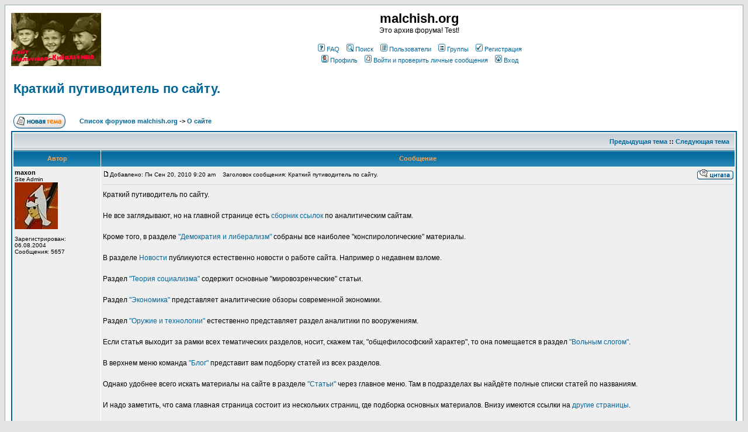

--- FILE ---
content_type: text/html; charset=cp1251
request_url: http://malchish.org/phpBB2/viewtopic.php?p=22326
body_size: 8180
content:
<!DOCTYPE HTML PUBLIC "-//W3C//DTD HTML 4.01 Transitional//EN">
<html dir="ltr">
<head>
<meta http-equiv="Content-Type" content="text/html; charset=windows-1251">
<meta http-equiv="Content-Style-Type" content="text/css">

<link rel="top" href="./index.php" title="Список форумов malchish.org" />
<link rel="search" href="./search.php" title="Поиск" />
<link rel="help" href="./faq.php" title="FAQ" />
<link rel="author" href="./memberlist.php" title="Пользователи" />
<link rel="prev" href="viewtopic.php?t=984&amp;view=previous" title="Предыдущая тема" />
<link rel="next" href="viewtopic.php?t=984&amp;view=next" title="Следующая тема" />
<link rel="up" href="viewforum.php?f=3" title="О сайте" />
<link rel="chapter forum" href="viewforum.php?f=2" title="Обсуждение статей" />
<link rel="chapter forum" href="viewforum.php?f=5" title="Вопросы теории" />
<link rel="chapter forum" href="viewforum.php?f=1" title="Экономика и финансы" />
<link rel="chapter forum" href="viewforum.php?f=9" title="Политика и геополитика" />
<link rel="chapter forum" href="viewforum.php?f=8" title="Оружие и технологии" />
<link rel="chapter forum" href="viewforum.php?f=10" title="История и мифы" />
<link rel="chapter forum" href="viewforum.php?f=6" title="Общий форум" />
<link rel="chapter forum" href="viewforum.php?f=3" title="О сайте" />

<title>malchish.org :: Просмотр темы - Краткий путиводитель по сайту.</title>
<!-- link rel="stylesheet" href="templates/subSilver/subSilver.css" type="text/css" -->
<style type="text/css">
<!--
/*
  The original subSilver Theme for phpBB version 2+
  Created by subBlue design
  http://www.subBlue.com

  NOTE: These CSS definitions are stored within the main page body so that you can use the phpBB2
  theme administration centre. When you have finalised your style you could cut the final CSS code
  and place it in an external file, deleting this section to save bandwidth.
*/

/* General page style. The scroll bar colours only visible in IE5.5+ */
body {
	background-color: #E5E5E5;
	scrollbar-face-color: #DEE3E7;
	scrollbar-highlight-color: #FFFFFF;
	scrollbar-shadow-color: #DEE3E7;
	scrollbar-3dlight-color: #D1D7DC;
	scrollbar-arrow-color:  #006699;
	scrollbar-track-color: #EFEFEF;
	scrollbar-darkshadow-color: #98AAB1;
}

/* General font families for common tags */
font,th,td,p { font-family: Verdana, Arial, Helvetica, sans-serif }
a:link,a:active,a:visited { color : #006699; }
a:hover		{ text-decoration: underline; color : #DD6900; }
hr	{ height: 0px; border: solid #D1D7DC 0px; border-top-width: 1px;}

/* This is the border line & background colour round the entire page */
.bodyline	{ background-color: #FFFFFF; border: 1px #98AAB1 solid; }

/* This is the outline round the main forum tables */
.forumline	{ background-color: #FFFFFF; border: 2px #006699 solid; }

/* Main table cell colours and backgrounds */
td.row1	{ background-color: #EFEFEF; }
td.row2	{ background-color: #DEE3E7; }
td.row3	{ background-color: #D1D7DC; }

/*
  This is for the table cell above the Topics, Post & Last posts on the index.php page
  By default this is the fading out gradiated silver background.
  However, you could replace this with a bitmap specific for each forum
*/
td.rowpic {
		background-color: #FFFFFF;
		background-image: url(templates/subSilver/images/cellpic2.jpg);
		background-repeat: repeat-y;
}

/* Header cells - the blue and silver gradient backgrounds */
th	{
	color: #FFA34F; font-size: 11px; font-weight : bold;
	background-color: #006699; height: 25px;
	background-image: url(templates/subSilver/images/cellpic3.gif);
}

td.cat,td.catHead,td.catSides,td.catLeft,td.catRight,td.catBottom {
			background-image: url(templates/subSilver/images/cellpic1.gif);
			background-color:#D1D7DC; border: #FFFFFF; border-style: solid; height: 28px;
}

/*
  Setting additional nice inner borders for the main table cells.
  The names indicate which sides the border will be on.
  Don't worry if you don't understand this, just ignore it :-)
*/
td.cat,td.catHead,td.catBottom {
	height: 29px;
	border-width: 0px 0px 0px 0px;
}
th.thHead,th.thSides,th.thTop,th.thLeft,th.thRight,th.thBottom,th.thCornerL,th.thCornerR {
	font-weight: bold; border: #FFFFFF; border-style: solid; height: 28px;
}
td.row3Right,td.spaceRow {
	background-color: #D1D7DC; border: #FFFFFF; border-style: solid;
}

th.thHead,td.catHead { font-size: 12px; border-width: 1px 1px 0px 1px; }
th.thSides,td.catSides,td.spaceRow	 { border-width: 0px 1px 0px 1px; }
th.thRight,td.catRight,td.row3Right	 { border-width: 0px 1px 0px 0px; }
th.thLeft,td.catLeft	  { border-width: 0px 0px 0px 1px; }
th.thBottom,td.catBottom  { border-width: 0px 1px 1px 1px; }
th.thTop	 { border-width: 1px 0px 0px 0px; }
th.thCornerL { border-width: 1px 0px 0px 1px; }
th.thCornerR { border-width: 1px 1px 0px 0px; }

/* The largest text used in the index page title and toptic title etc. */
.maintitle	{
	font-weight: bold; font-size: 22px; font-family: "Trebuchet MS",Verdana, Arial, Helvetica, sans-serif;
	text-decoration: none; line-height : 120%; color : #000000;
}

/* General text */
.gen { font-size : 12px; }
.genmed { font-size : 11px; }
.gensmall { font-size : 10px; }
.gen,.genmed,.gensmall { color : #000000; }
a.gen,a.genmed,a.gensmall { color: #006699; text-decoration: none; }
a.gen:hover,a.genmed:hover,a.gensmall:hover	{ color: #DD6900; text-decoration: underline; }

/* The register, login, search etc links at the top of the page */
.mainmenu		{ font-size : 11px; color : #000000 }
a.mainmenu		{ text-decoration: none; color : #006699;  }
a.mainmenu:hover{ text-decoration: underline; color : #DD6900; }

/* Forum category titles */
.cattitle		{ font-weight: bold; font-size: 12px ; letter-spacing: 1px; color : #006699}
a.cattitle		{ text-decoration: none; color : #006699; }
a.cattitle:hover{ text-decoration: underline; }

/* Forum title: Text and link to the forums used in: index.php */
.forumlink		{ font-weight: bold; font-size: 12px; color : #006699; }
a.forumlink 	{ text-decoration: none; color : #006699; }
a.forumlink:hover{ text-decoration: underline; color : #DD6900; }

/* Used for the navigation text, (Page 1,2,3 etc) and the navigation bar when in a forum */
.nav			{ font-weight: bold; font-size: 11px; color : #000000;}
a.nav			{ text-decoration: none; color : #006699; }
a.nav:hover		{ text-decoration: underline; }

/* titles for the topics: could specify viewed link colour too */
.topictitle,h1,h2	{ font-weight: bold; font-size: 11px; color : #000000; }
a.topictitle:link   { text-decoration: none; color : #006699; }
a.topictitle:visited { text-decoration: none; color : #5493B4; }
a.topictitle:hover	{ text-decoration: underline; color : #DD6900; }

/* Name of poster in viewmsg.php and viewtopic.php and other places */
.name			{ font-size : 11px; color : #000000;}

/* Location, number of posts, post date etc */
.postdetails		{ font-size : 10px; color : #000000; }

/* The content of the posts (body of text) */
.postbody { font-size : 12px; line-height: 18px}
a.postlink:link	{ text-decoration: none; color : #006699 }
a.postlink:visited { text-decoration: none; color : #5493B4; }
a.postlink:hover { text-decoration: underline; color : #DD6900}

/* Quote & Code blocks */
.code {
	font-family: Courier, 'Courier New', sans-serif; font-size: 11px; color: #006600;
	background-color: #FAFAFA; border: #D1D7DC; border-style: solid;
	border-left-width: 1px; border-top-width: 1px; border-right-width: 1px; border-bottom-width: 1px
}

.quote {
	font-family: Verdana, Arial, Helvetica, sans-serif; font-size: 11px; color: #444444; line-height: 125%;
	background-color: #FAFAFA; border: #D1D7DC; border-style: solid;
	border-left-width: 1px; border-top-width: 1px; border-right-width: 1px; border-bottom-width: 1px
}

/* Copyright and bottom info */
.copyright		{ font-size: 10px; font-family: Verdana, Arial, Helvetica, sans-serif; color: #444444; letter-spacing: -1px;}
a.copyright		{ color: #444444; text-decoration: none;}
a.copyright:hover { color: #000000; text-decoration: underline;}

/* Form elements */
input,textarea, select {
	color : #000000;
	font: normal 11px Verdana, Arial, Helvetica, sans-serif;
	border-color : #000000;
}

/* The text input fields background colour */
input.post, textarea.post, select {
	background-color : #FFFFFF;
}

input { text-indent : 2px; }

/* The buttons used for bbCode styling in message post */
input.button {
	background-color : #EFEFEF;
	color : #000000;
	font-size: 11px; font-family: Verdana, Arial, Helvetica, sans-serif;
}

/* The main submit button option */
input.mainoption {
	background-color : #FAFAFA;
	font-weight : bold;
}

/* None-bold submit button */
input.liteoption {
	background-color : #FAFAFA;
	font-weight : normal;
}

/* This is the line in the posting page which shows the rollover
  help line. This is actually a text box, but if set to be the same
  colour as the background no one will know ;)
*/
.helpline { background-color: #DEE3E7; border-style: none; }

/* Import the fancy styles for IE only (NS4.x doesn't use the @import function) */
@import url("templates/subSilver/formIE.css");
-->
</style>
</head>
<body bgcolor="#E5E5E5" text="#000000" link="#006699" vlink="#5493B4">

<a name="top"></a>

<table width="100%" cellspacing="0" cellpadding="10" border="0" align="center">
	<tr>
		<td class="bodyline"><table width="100%" cellspacing="0" cellpadding="0" border="0">
			<tr>
				<td><!--a href="index.php"--><a href="/"><img src="templates/subSilver/images/logo_phpBB.gif" border="0" alt="malchish.org" vspace="1" /></a></td>
				<td align="center" width="100%" valign="middle"><span class="maintitle">malchish.org</span><br /><span class="gen">Это архив форума! Test!<br />&nbsp; </span>
				<table cellspacing="0" cellpadding="2" border="0">
					<tr>
						<td align="center" valign="top" nowrap="nowrap"><span class="mainmenu">&nbsp;<a href="faq.php" class="mainmenu"><img src="templates/subSilver/images/icon_mini_faq.gif" width="12" height="13" border="0" alt="FAQ" hspace="3" />FAQ</a>&nbsp; &nbsp;<a href="search.php" class="mainmenu"><img src="templates/subSilver/images/icon_mini_search.gif" width="12" height="13" border="0" alt="Поиск" hspace="3" />Поиск</a>&nbsp; &nbsp;<a href="memberlist.php" class="mainmenu"><img src="templates/subSilver/images/icon_mini_members.gif" width="12" height="13" border="0" alt="Пользователи" hspace="3" />Пользователи</a>&nbsp; &nbsp;<a href="groupcp.php" class="mainmenu"><img src="templates/subSilver/images/icon_mini_groups.gif" width="12" height="13" border="0" alt="Группы" hspace="3" />Группы</a>&nbsp;
						&nbsp;<a href="profile.php?mode=register" class="mainmenu"><img src="templates/subSilver/images/icon_mini_register.gif" width="12" height="13" border="0" alt="Регистрация" hspace="3" />Регистрация</a>&nbsp;
						</span></td>
					</tr>
					<tr>
						<td height="25" align="center" valign="top" nowrap="nowrap"><span class="mainmenu">&nbsp;<a href="profile.php?mode=editprofile" class="mainmenu"><img src="templates/subSilver/images/icon_mini_profile.gif" width="12" height="13" border="0" alt="Профиль" hspace="3" />Профиль</a>&nbsp; &nbsp;<a href="privmsg.php?folder=inbox" class="mainmenu"><img src="templates/subSilver/images/icon_mini_message.gif" width="12" height="13" border="0" alt="Войти и проверить личные сообщения" hspace="3" />Войти и проверить личные сообщения</a>&nbsp; &nbsp;<a href="login.php" class="mainmenu"><img src="templates/subSilver/images/icon_mini_login.gif" width="12" height="13" border="0" alt="Вход" hspace="3" />Вход</a>&nbsp;</span></td>
					</tr>
				</table></td>
			</tr>
		</table>

		<br />


<table width="100%" cellspacing="2" cellpadding="2" border="0">
  <tr>
	<td align="left" valign="bottom" colspan="2"><a class="maintitle" href="viewtopic.php?t=984&amp;start=0&amp;postdays=0&amp;postorder=asc&amp;highlight=">Краткий путиводитель по сайту.</a><br />
	  <span class="gensmall"><b></b><br />
	  &nbsp; </span></td>
  </tr>
</table>

<table width="100%" cellspacing="2" cellpadding="2" border="0">
  <tr>
	<td align="left" valign="bottom" nowrap="nowrap"><span class="nav"><a href="posting.php?mode=newtopic&amp;f=3"><img src="templates/subSilver/images/lang_russian/post.gif" border="0" alt="Начать новую тему" align="middle" /></a>&nbsp;&nbsp;&nbsp;<!-- a href="posting.php?mode=reply&amp;t=984&amp;p=22326"><img src="templates/subSilver/images/lang_russian/reply.gif" border="0" alt="Ответить на тему" align="middle" /></a --></span></td>
	<td align="left" valign="middle" width="100%"><span class="nav">&nbsp;&nbsp;&nbsp;<a href="index.php" class="nav">Список форумов malchish.org</a>
	  -> <a href="viewforum.php?f=3" class="nav">О сайте</a></span></td>
  </tr>
</table>

<table class="forumline" width="100%" cellspacing="1" cellpadding="3" border="0">
	<tr align="right">
		<td class="catHead" colspan="2" height="28"><span class="nav"><a href="viewtopic.php?t=984&amp;view=previous" class="nav">Предыдущая тема</a> :: <a href="viewtopic.php?t=984&amp;view=next" class="nav">Следующая тема</a> &nbsp;</span></td>
	</tr>
	
	<tr>
		<th class="thLeft" width="150" height="26" nowrap="nowrap">Автор</th>
		<th class="thRight" nowrap="nowrap">Сообщение</th>
	</tr>
	<tr>
		<td width="150" align="left" valign="top" class="row1"><span class="name"><a name="22326"></a><b>maxon</b></span><br /><span class="postdetails">Site Admin<br /><img src="images/avatars/924520968424255edd6564.jpg" alt="" border="0" /><br /><br />Зарегистрирован: 06.08.2004<br />Сообщения: 5657<br /></span><br /></td>
		<td class="row1" width="100%" height="28" valign="top"><table width="100%" border="0" cellspacing="0" cellpadding="0">
			<tr>
				<td width="100%"><a href="viewtopic.php?p=22326#22326"><img src="templates/subSilver/images/icon_minipost.gif" width="12" height="9" alt="Сообщение" title="Сообщение" border="0" /></a><span class="postdetails">Добавлено: Пн Сен 20, 2010 9:20 am<span class="gen">&nbsp;</span>&nbsp; &nbsp;Заголовок сообщения: Краткий путиводитель по сайту.</span></td>
				<td valign="top" nowrap="nowrap"><a href="posting.php?mode=quote&amp;p=22326"><img src="templates/subSilver/images/lang_russian/icon_quote.gif" alt="Ответить с цитатой" title="Ответить с цитатой" border="0" /></a>   </td>
			</tr>
			<tr>
				<td colspan="2"><hr /></td>
			</tr>
			<tr>
				<td colspan="2"><span class="postbody">Краткий путиводитель по сайту.
<br />

<br />
Не все заглядывают, но на главной странице есть <a href="http://malchish.org/index.php?option=com_weblinks&amp;Itemid=4" target="_blank" class="postlink">сборник ссылок</a> по аналитическим сайтам.
<br />

<br />
Кроме того, в разделе <a href="http://malchish.org/index.php?option=com_content&amp;task=blogcategory&amp;id=15&amp;Itemid=29" target="_blank" class="postlink">&quot;Демократия и либерализм&quot;</a> собраны все наиболее &quot;конспирологические&quot; материалы.
<br />

<br />
В разделе <a href="http://malchish.org/index.php?option=com_content&amp;task=section&amp;id=1&amp;Itemid=2" target="_blank" class="postlink">Новости</a> публикуются естественно новости о работе сайта. Например о недавнем взломе.
<br />

<br />
Раздел <a href="http://malchish.org/index.php?option=com_content&amp;task=blogcategory&amp;id=14&amp;Itemid=28" target="_blank" class="postlink">&quot;Теория социализма&quot;</a> содержит основные &quot;мировозренческие&quot; статьи.
<br />

<br />
Раздел <a href="http://malchish.org/index.php?option=com_content&amp;task=blogcategory&amp;id=17&amp;Itemid=31" target="_blank" class="postlink">&quot;Экономика&quot;</a> представляет аналитические обзоры современной экономики.
<br />

<br />
Раздел <a href="http://malchish.org/index.php?option=com_content&amp;task=blogcategory&amp;id=19&amp;Itemid=33" target="_blank" class="postlink">&quot;Оружие и технологии&quot;</a> естественно представляет раздел аналитики по вооружениям.
<br />

<br />
Если статья выходит за рамки всех тематических разделов, носит, скажем так, &quot;общефилософский характер&quot;, то она помещается в раздел <a href="http://malchish.org/index.php?option=com_content&amp;task=blogcategory&amp;id=20&amp;Itemid=34" target="_blank" class="postlink">&quot;Вольным слогом&quot;</a>. 
<br />

<br />
В верхнем меню команда <a href="http://malchish.org/index.php?option=com_content&amp;task=blogsection&amp;id=0&amp;Itemid=9" target="_blank" class="postlink">&quot;Блог&quot;</a> представит вам подборку статей из всех разделов.
<br />

<br />
Однако удобнее всего искать материалы на сайте в разделе <a href="http://malchish.org/index.php?option=com_content&amp;task=section&amp;id=4&amp;Itemid=35" target="_blank" class="postlink">&quot;Статьи&quot;</a> через главное меню. Там в подразделах вы найдёте полные списки статей по названиям.
<br />

<br />
И надо заметить, что сама главная страница состоит из нескольких страниц, где подборка основных материалов. Внизу имеются ссылки на <a href="http://malchish.org/index.php?option=com_frontpage&amp;Itemid=1&amp;limit=7&amp;limitstart=14" target="_blank" class="postlink">другие страницы</a>.
<br />

<br />
Хочется напомнить так же некоторые статьи сайта, которые задают основную тематику сайта:
<br />

<br />
<a href="http://malchish.org/index.php?option=com_content&amp;task=view&amp;id=260&amp;Itemid=35" target="_blank" class="postlink">Разговор Плохиша и Кибальчиша.</a>
<br />

<br />
<a href="http://malchish.org/index.php?option=com_content&amp;task=view&amp;id=320&amp;Itemid=1" target="_blank" class="postlink">Путин: агент влияния или компрадор?</a>
<br />

<br />
<a href="http://malchish.org/index.php?option=com_content&amp;task=view&amp;id=97&amp;Itemid=35" target="_blank" class="postlink">Сказка про диктатуру.</a>
<br />

<br />
<a href="http://malchish.org/index.php?option=com_content&amp;task=view&amp;id=148&amp;Itemid=35" target="_blank" class="postlink">Про Римский клуб, конец света и ГМО.</a>
<br />

<br />
<a href="http://malchish.org/index.php?option=com_content&amp;task=view&amp;id=323&amp;Itemid=1" target="_blank" class="postlink">Женское упрямство Аргентины.</a>
<br />

<br />
Ну а связаться со мной вы всегда можете через <a href="http://malchish.org/index.php?option=com_contact&amp;Itemid=23" target="_blank" class="postlink">контактную форму</a>. Сервер пошлёт мне сообщение с вашим текстом. И я его обязательно прочту.</span><span class="gensmall"></span></td>
			</tr>
		</table></td>
	</tr>
	<tr>
		<td class="row1" width="150" align="left" valign="middle"><span class="nav"><a href="#top" class="nav">Вернуться к началу</a></span></td>
		<td class="row1" width="100%" height="28" valign="bottom" nowrap="nowrap"><table cellspacing="0" cellpadding="0" border="0" height="18" width="18">
			<tr>
				<td valign="middle" nowrap="nowrap"><a href="profile.php?mode=viewprofile&amp;u=2"><img src="templates/subSilver/images/lang_russian/icon_profile.gif" alt="Посмотреть профиль" title="Посмотреть профиль" border="0" /></a> <a href="privmsg.php?mode=post&amp;u=2"><img src="templates/subSilver/images/lang_russian/icon_pm.gif" alt="Отправить личное сообщение" title="Отправить личное сообщение" border="0" /></a>     <script language="JavaScript" type="text/javascript"><!--

	if ( navigator.userAgent.toLowerCase().indexOf('mozilla') != -1 && navigator.userAgent.indexOf('5.') == -1 && navigator.userAgent.indexOf('6.') == -1 )
		document.write(' ');
	else
		document.write('</td><td>&nbsp;</td><td valign="top" nowrap="nowrap"><div style="position:relative"><div style="position:absolute"></div><div style="position:absolute;left:3px;top:-1px"></div></div>');

				//--></script><noscript></noscript></td>
			</tr>
		</table></td>
	</tr>
	<tr>
		<td class="spaceRow" colspan="2" height="1"><img src="templates/subSilver/images/spacer.gif" alt="" width="1" height="1" /></td>
	</tr>
	<tr align="center">
		<td class="catBottom" colspan="2" height="28"><table cellspacing="0" cellpadding="0" border="0">
			<tr><form method="post" action="viewtopic.php?t=984&amp;start=0">
				<td align="center"><span class="gensmall">Показать сообщения: <select name="postdays"><option value="0" selected="selected">все сообщения</option><option value="1">за последний день</option><option value="7">за последние 7 дней</option><option value="14">за последние 2 недели</option><option value="30">за последний месяц</option><option value="90">за последние 3 месяца</option><option value="180">за последние 6 месяцев</option><option value="364">за последний год</option></select>&nbsp;<select name="postorder"><option value="asc" selected="selected">Начиная со старых</option><option value="desc">Начиная с новых</option></select>&nbsp;<input type="submit" value="Перейти" class="liteoption" name="submit" /></span></td>
			</form></tr>
		</table></td>
	</tr>
</table>

<table width="100%" cellspacing="2" cellpadding="2" border="0" align="center">
  <tr>
	<td align="left" valign="middle" nowrap="nowrap"><span class="nav"><a href="posting.php?mode=newtopic&amp;f=3"><img src="templates/subSilver/images/lang_russian/post.gif" border="0" alt="Начать новую тему" align="middle" /></a>&nbsp;&nbsp;&nbsp;<a href="posting.php?mode=reply&amp;t=984&amp;p=22326"><img src="templates/subSilver/images/lang_russian/reply.gif" border="0" alt="Ответить на тему" align="middle" /></a></span></td>
	<td align="left" valign="middle" width="100%"><span class="nav">&nbsp;&nbsp;&nbsp;<a href="index.php" class="nav">Список форумов malchish.org</a>
	  -> <a href="viewforum.php?f=3" class="nav">О сайте</a></span></td>
	<td align="right" valign="top" nowrap="nowrap"><span class="gensmall">Часовой пояс: GMT + 3</span><br /><span class="nav"></span>
	  </td>
  </tr>
  <tr>
	<td align="left" colspan="3"><span class="nav">Страница <b>1</b> из <b>1</b></span></td>
  </tr>
</table>

<table width="100%" cellspacing="2" border="0" align="center">
  <tr>
	<td width="40%" valign="top" nowrap="nowrap" align="left"><span class="gensmall"></span><br />
	  &nbsp;<br />
	  </td>
	<td align="right" valign="top" nowrap="nowrap">
<form method="get" name="jumpbox" action="viewforum.php" onSubmit="if(document.jumpbox.f.value == -1){return false;}"><table cellspacing="0" cellpadding="0" border="0">
	<tr>
		<td nowrap="nowrap"><span class="gensmall">Перейти:&nbsp;<select name="f" onchange="if(this.options[this.selectedIndex].value != -1){ forms['jumpbox'].submit() }"><option value="-1">Выберите форум</option><option value="-1">&nbsp;</option><option value="-1">Конференции</option><option value="-1">----------------</option><option value="2">Обсуждение статей</option><option value="5">Вопросы теории</option><option value="1">Экономика и финансы</option><option value="9">Политика и геополитика</option><option value="8">Оружие и технологии</option><option value="10">История и мифы</option><option value="6">Общий форум</option><option value="3"selected="selected">О сайте</option></select><input type="hidden" name="sid" value="87d1019e39c42c364cac1c286de59fd2" />&nbsp;<input type="submit" value="Перейти" class="liteoption" /></span></td>
	</tr>
</table></form>

<span class="gensmall">Вы <b>не можете</b> начинать темы<br />Вы <b>не можете</b> отвечать на сообщения<br />Вы <b>не можете</b> редактировать свои сообщения<br />Вы <b>не можете</b> удалять свои сообщения<br />Вы <b>не можете</b> голосовать в опросах<br /></span></td>
  </tr>
</table>


<div align="center"><span class="copyright"><br /><br />
<!--
	We request you retain the full copyright notice below including the link to www.phpbb.com.
	This not only gives respect to the large amount of time given freely by the developers
	but also helps build interest, traffic and use of phpBB 2.0. If you cannot (for good
	reason) retain the full copyright we request you at least leave in place the
	Powered by phpBB line, with phpBB linked to www.phpbb.com. If you refuse
	to include even this then support on our forums may be affected.

	The phpBB Group : 2002
// -->
Реклама.  . . <script async="async" src="https://w.uptolike.com/widgets/v1/zp.js?pid=lf3d817064f3502b830c033a5a0ba088fa5154c3fa" type="text/javascript"></script>. <script type="text/javascript">
<!--
var _acic={dataProvider:10};(function(){var e=document.createElement("script");e.type="text/javascript";e.async=true;e.src="https://www.acint.net/aci.js";var t=document.getElementsByTagName("script")[0];t.parentNode.insertBefore(e,t)})()
//-->
</script> <br />
Powered by <noindex><a href="http://www.phpbb.com/" target="_phpbb" class="copyright">phpBB.</a></noindex> </span></div>
		</td>
	</tr>
</table>
</body>
</html>



--- FILE ---
content_type: application/javascript;charset=utf-8
request_url: https://w.uptolike.com/widgets/v1/version.js?cb=cb__utl_cb_share_1769848732106487
body_size: 397
content:
cb__utl_cb_share_1769848732106487('1ea92d09c43527572b24fe052f11127b');